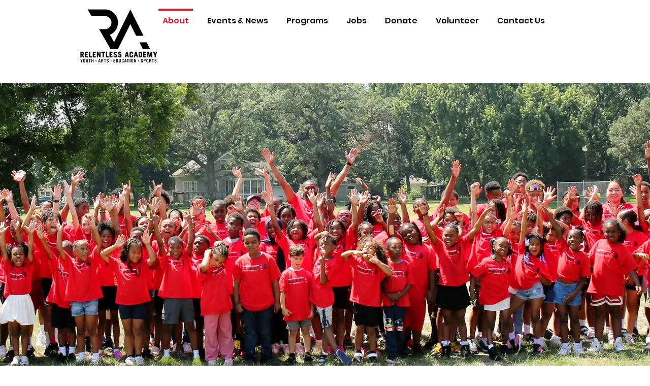

--- FILE ---
content_type: application/javascript
request_url: https://static.parastorage.com/services/events-viewer/1.4065.0/client-viewer/OnImage.chunk.min.js
body_size: 786
content:
"use strict";(("undefined"!=typeof self?self:this).webpackJsonp__wix_events_viewer=("undefined"!=typeof self?self:this).webpackJsonp__wix_events_viewer||[]).push([[183],{29256(e,t,a){a.d(t,{g:()=>N});var l=a(43917),n=a(55530),s=a.n(n),c=a(60751),i=a.n(c),r=a(35994),m=a(58537),o=a(8609);const d="LQpUqV",v="v2vbgt",E="xtenVZ",u="yL_0IY",L="wu0Sg9",N=e=>{let{event:t,dateClassName:a,locationClassName:n}=e;const{shortStartDate:c}=(0,r.Gl)((0,l._s)(t)),{allBreakpoints:{isListDateVisible:N,isListLocationVisible:h}}=(0,m.m)();return i().createElement("div",{className:s()(d,o.A.textLineHeight,L),"data-hook":"ev-short-date-location"},N()?i().createElement("div",{className:s()(v,a),"data-hook":"short-date"},c):null,i().createElement("div",{className:s()(u,a)}),h()?i().createElement("div",{className:s()(E,n),"data-hook":"short-location"},(0,l.Wh)(t)):null)}},52536(e,t,a){a.d(t,{A:()=>s});var l=a(60751);const n=({size:e,...t})=>l.createElement("svg",{viewBox:"0 0 20 20",fill:"currentColor",width:e||"20",height:e||"20",...t},l.createElement("path",{fillRule:"evenodd",d:"M9.5,3 C13.084,3 16,5.916 16,9.5 C16,13.084 13.084,16 9.5,16 C5.916,16 3,13.084 3,9.5 C3,5.916 5.916,3 9.5,3 Z M9.5,4 C6.467,4 4,6.467 4,9.5 C4,12.533 6.467,15 9.5,15 C12.533,15 15,12.533 15,9.5 C15,6.467 12.533,4 9.5,4 Z M10,6 L10,9 L13,9 L13,10 L9,10 L9,6 L10,6 Z"}));n.displayName="ClockSmall";var s=n},77373(e,t,a){a.r(t),a.d(t,{default:()=>re});var l=a(51997),n=a(7424),s=a(60751),c=a.n(s),i=a(88919),r=a(83450),m=a(97100),o=a(43917),d=a(40994),v=a(34942),E=a(55530),u=a.n(E),L=a(30404),N=a(58537),h=a(32655),b=a(91621),g=a(72672),f=a(37282),p=a(71751),C=a(37609),w=a(62514),_=a(19820),k=a(46835),D=a(45361),A=a(3234),J=a(29256),M=a(85326);const X="TYl3A7",y="Bkqqrz",V="Xb4TVR",B="LbqWhj",F="EAgpm3",I="TY6HaD",R="_oB7zI",x="NwozeG",S="XB550i",T="XjEcpG",Y="fsRE4Z",Z="OOb7eU",q="DCb1_9",z="_srdnb",G="b3_Cg3",Q="ehetrw",U="FqY8Vd",W=e=>{let{event:t,featuredWidget:a=!1}=e;const l=(0,s.useRef)(null),{t:n}=(0,d.B)(),{isMobile:i}=(0,v.v)(),{allBreakpoints:{isListShortDateLocationVisible:E,isListFullDateLocationVisible:W,isListCountdownEnabled:$,isListImageEnabled:K}}=(0,N.m)(),O=(0,r.LJ)(L.uy),j=(0,r.LJ)(e=>(0,b.EK)(e,t)),H=(0,r.LJ)(e=>(0,m.DK)(e,t).visible),P=(0,h.Q4)(t);return c().createElement("div",{ref:l,className:u()(X,{[V]:i,[y]:a})},K()&&c().createElement("div",{className:F},c().createElement(C.s,{opacityFallback:!0,backgroundFallback:!0,event:t})),c().createElement("div",{className:B},c().createElement("div",{className:R},c().createElement(p.A,{event:t,className:u()(U,{[q]:H||P})}),H&&c().createElement(D.f,{event:t,className:u()(Z,{[q]:!P})}),$()&&P&&c().createElement("div",{className:Y},c().createElement(f.G,{event:t})),c().createElement("div",{className:x},c().createElement(_.F,{allowExternal:!0,event:t},(0,o.PZ)(t))),E()&&c().createElement("div",{className:S},c().createElement(J.g,{event:t,dateClassName:g.A.eventDate,locationClassName:g.A.eventLocation})),W()&&c().createElement("div",{className:T},c().createElement(w.D,{event:t,dateClassName:g.A.eventDate,locationClassName:g.A.eventLocation})),!!(0,o.$X)(t)&&c().createElement("div",{className:z},(0,o.$X)(t)),j&&c().createElement("div",{className:Q},c().createElement(k.O,{event:t})),O&&c().createElement(M.X,{event:t,t:n,className:G})),c().createElement(A.K,{event:t,containerClassName:I})))};var $=a(10531),K=a(17024),O=a(71421),j=a(38531),H=a(8408),P=a(72055),ee=a(82510),te=a(98804),ae=a(58196);const le="J35lYl",ne="GztbUt",se="lT_atc",ce="RlQYhm",ie=()=>{const{events:e,hasMore:t,moreLoading:a,pageLimit:n}=(0,O.X)(),{isMobile:m}=(0,v.v)(),o=(0,r.LJ)(K.sb),d=(0,r.LJ)(j.X3),E=(0,l.I)().get(i.default.cardsPerRow),L=e.length,N=Math.min(E,L,n);return(0,s.useEffect)(()=>{(0,H.r)({eventsCount:L,pageLimit:n,hasMore:t,compId:d,listItem:!1})},[L]),c().createElement("div",{className:u()(le,ne)},o&&!m&&c().createElement($.X,{namespace:d},`.${se} {\n          --columns: ${N};\n        }`),c().createElement(ae.S,null),c().createElement(P.r,null),e.length?c().createElement(c().Fragment,null,c().createElement("ul",{className:u()(se,{[ce]:m})},e.map(e=>c().createElement(W,{key:e.id,event:e}))),(t||a)&&c().createElement(te.s,{mobile:m,hasMore:t,moreLoading:a})):c().createElement(ee.S,null))},re=()=>{const{get:e}=(0,l.I)(),t=e(i.default.widgetType)===n.a3.FEATURED,[a]=(0,r.LJ)(m.kQ);return t?c().createElement(W,{event:a,featuredWidget:!0}):c().createElement(ie,null)}}}]);
//# sourceMappingURL=OnImage.chunk.min.js.map